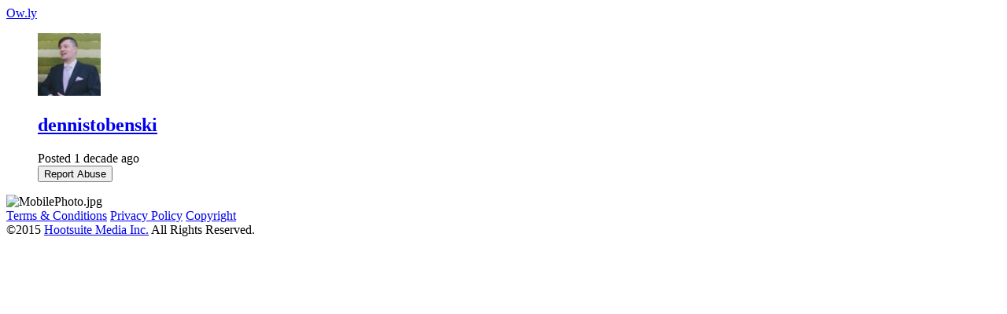

--- FILE ---
content_type: text/html; charset=UTF-8
request_url: http://ow.ly/i/f2RJ/original
body_size: 3831
content:















<!DOCTYPE html>
<html data-page-type="photo">
  <head>
    <meta charset="utf-8">
    <meta http-equiv="X-UA-Compatible" content="IE=edge">
    <meta name="description" content="">
    <meta name="keywords" content="Ow.ly, Shorten urls, share files, track visits, twitter file sharing, twitter image sharing">
    


<meta name="owly-image-id" content="f2RJ" />


    <meta name="twitter:card" content="photo">
    <meta name="twitter:site" content="">
    <meta name="twitter:site:id" content="">
    <meta name="twitter:creator" content="">
    <meta name="twitter:title" content="">

    <meta name="twitter:app:name:iphone" content="Hootsuite">
    <meta name="twitter:app:id:iphone" content="341249709">
    <meta name="twitter:app:name:ipad" content="Hootsuite">
    <meta name="twitter:app:id:ipad" content="341249709">
    <meta name="twitter:app:name:googleplay" content="Hootsuite">
    <meta name="twitter:app:id:googleplay" content="com.hootsuite.droid.full">

    <meta property="fb:app_id" content="183319479511">
    <meta property="og:type" content="article">
    <meta property="og:url" content="http://ow.ly/i/f2RJ">
    <meta property="og:image" content="https://static.ow.ly/photos/original/f2RJ.jpg">
    <meta property="og:title" content="">
    <meta property="og:description" content="">


    <title>Ow.ly - image uploaded by @dennistobenski (Dennis Tobenski)</title>

    
    <link href="//fonts.googleapis.com/css?family=Open+Sans:400,700&subset=latin,latin-ext,cyrillic" rel="stylesheet">
    <link rel="stylesheet" href="https://static.ow.ly/v1/css/app.03844968ed58ab64.gz.css">
    <link rel="shortcut icon" href="https://static.ow.ly/v1/images/favicon.95722e2582d0a7f4.ico">
    

    <!--[if lt IE 9]>
      <script src='https://static.ow.ly/v1/js/ie8.0534be4ecc21c02b.gz.js'></script>
    <![endif]-->

    
  </head>
  <body  >
    

    <header class="globalHeader x-withBG " role="banner">
      <div class="wrapper x-lrg">
        
          
          <a href="/" class="owlyLogo">Ow.ly</a>
        
      </div>
    </header>

    <section class="globalContent" role="main">
      
  <div >
    <section >
      <article class="imageView">
        
          <figure class="media mediaProfile">
            <img src="https://pbs.twimg.com/profile_images/851477992207523842/OOq4F7nJ_bigger.jpg" alt="Twitter Profile image of @dennistobenski" class="-image" width="80" height="80">
            <div class="-content">
                
                  <h2 class="userName"><a href="/user/dennistobenski">dennistobenski</a></h2>
                
              <span class="-sincePosted">Posted 1 decade ago</span>
              <aside class="meta">
                <button class="with-reportAbuse" type="button" data-action="flag" data-flag-url="/ajax/photos/f2RJ/flag">Report Abuse</button>
                
              </aside>
            </div>
          </figure>

          <section class="imageWrapper">
            
              <img src="https://static.ow.ly/photos/original/f2RJ.jpg" class="-image" alt="MobilePhoto.jpg" title="MobilePhoto.jpg">
            
          </section>
        
      </article>
    </section>

    
  </div>

    </section>

    <footer class="globalFooter">
      <div class="wrapper x-lrg">
        <nav class="-smallPrint">
          <a href="https://hootsuite.com/legal/terms">Terms &amp; Conditions</a>
          <a href="https://hootsuite.com/legal/privacy">Privacy Policy</a>
          <a href="https://hootsuite.com/legal/copyright">Copyright</a>
        </nav>
        <span class="-copyright">&copy;2015 <a href="https://hootsuite.com"> Hootsuite Media Inc.</a> All Rights Reserved.</span>
      </div>
    </footer>

    
  

    <script src='https://static.ow.ly/v1/js/app.35d0ffda8fb4cad1.gz.js'></script>
  </body>
</html>

